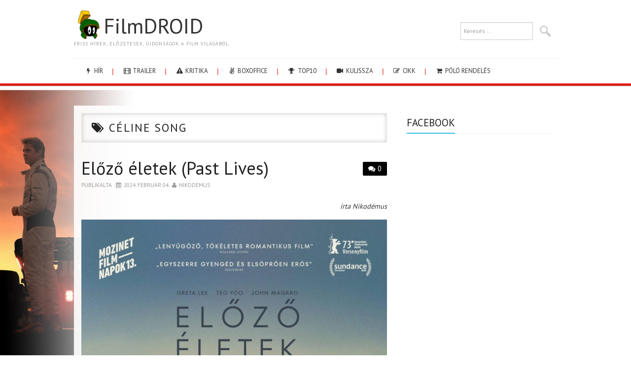

--- FILE ---
content_type: text/html; charset=UTF-8
request_url: https://filmdroid.hu/tag/celine-song/
body_size: 39526
content:
<!DOCTYPE html>
<html lang="hu" prefix="og: http://ogp.me/ns#">
<head>
	<meta charset="UTF-8">
	<meta name="viewport" content="width=device-width, initial-scale=1, maximum-scale=1">
	<link rel="shortcut icon" href="/favicon.png" />
	<link rel="apple-touch-icon" href="/favicon.png">
	<title>céline song Archives - FilmDROID</title>
		<link rel="pingback" href="https://filmdroid.hu/xmlrpc.php">
	<link rel="stylesheet" href="https://maxcdn.bootstrapcdn.com/font-awesome/4.5.0/css/font-awesome.min.css" type="text/css" media="all">
	<script type="text/javascript">function heateorSssLoadEvent(e) {var t=window.onload;if (typeof window.onload!="function") {window.onload=e}else{window.onload=function() {t();e()}}};	var heateorSssSharingAjaxUrl = 'https://filmdroid.hu/wp-admin/admin-ajax.php', heateorSssCloseIconPath = 'https://filmdroid.hu/wp-content/plugins/sassy-social-share/public/../images/close.png', heateorSssPluginIconPath = 'https://filmdroid.hu/wp-content/plugins/sassy-social-share/public/../images/logo.png', heateorSssHorizontalSharingCountEnable = 0, heateorSssVerticalSharingCountEnable = 0, heateorSssSharingOffset = -10; var heateorSssMobileStickySharingEnabled = 0;var heateorSssCopyLinkMessage = "Link copied.";var heateorSssUrlCountFetched = [], heateorSssSharesText = 'Shares', heateorSssShareText = 'Share';function heateorSssPopup(e) {window.open(e,"popUpWindow","height=400,width=600,left=400,top=100,resizable,scrollbars,toolbar=0,personalbar=0,menubar=no,location=no,directories=no,status")};var heateorSssWhatsappShareAPI = "web";</script>			<style type="text/css">
					.heateor_sss_horizontal_sharing .heateorSssSharing{
							color: #fff;
						border-width: 0px;
			border-style: solid;
			border-color: transparent;
		}
				.heateor_sss_horizontal_sharing .heateorSssTCBackground{
			color:#666;
		}
				.heateor_sss_horizontal_sharing .heateorSssSharing:hover{
						border-color: transparent;
		}
		.heateor_sss_vertical_sharing .heateorSssSharing{
							color: #fff;
						border-width: 0px;
			border-style: solid;
			border-color: transparent;
		}
				.heateor_sss_vertical_sharing .heateorSssTCBackground{
			color:#666;
		}
				.heateor_sss_vertical_sharing .heateorSssSharing:hover{
						border-color: transparent;
		}
		@media screen and (max-width:783px) {.heateor_sss_vertical_sharing{display:none!important}}			</style>
			
<!-- This site is optimized with the Yoast SEO plugin v9.6 - https://yoast.com/wordpress/plugins/seo/ -->
<link rel="canonical" href="https://filmdroid.hu/tag/celine-song/" />
<link rel="publisher" href="https://plus.google.com/+FilmdroidHu"/>
<meta property="og:locale" content="hu_HU" />
<meta property="og:type" content="object" />
<meta property="og:title" content="céline song Archives - FilmDROID" />
<meta property="og:url" content="https://filmdroid.hu/tag/celine-song/" />
<meta property="og:site_name" content="FilmDROID" />
<meta name="twitter:card" content="summary_large_image" />
<meta name="twitter:title" content="céline song Archives - FilmDROID" />
<meta name="twitter:site" content="@filmdroidblog" />
<!-- / Yoast SEO plugin. -->

<link rel='dns-prefetch' href='//fonts.googleapis.com' />
<link rel='dns-prefetch' href='//s.w.org' />
<link rel="alternate" type="application/rss+xml" title="FilmDROID &raquo; hírcsatorna" href="https://filmdroid.hu/feed/" />
<link rel="alternate" type="application/rss+xml" title="FilmDROID &raquo; hozzászólás hírcsatorna" href="https://filmdroid.hu/comments/feed/" />
<link rel="alternate" type="application/rss+xml" title="FilmDROID &raquo; céline song címke hírcsatorna" href="https://filmdroid.hu/tag/celine-song/feed/" />
<!-- This site uses the Google Analytics by MonsterInsights plugin v7.10.0 - Using Analytics tracking - https://www.monsterinsights.com/ -->
<script type="text/javascript" data-cfasync="false">
	var mi_version         = '7.10.0';
	var mi_track_user      = true;
	var mi_no_track_reason = '';
	
	var disableStr = 'ga-disable-UA-113368521-1';

	/* Function to detect opted out users */
	function __gaTrackerIsOptedOut() {
		return document.cookie.indexOf(disableStr + '=true') > -1;
	}

	/* Disable tracking if the opt-out cookie exists. */
	if ( __gaTrackerIsOptedOut() ) {
		window[disableStr] = true;
	}

	/* Opt-out function */
	function __gaTrackerOptout() {
	  document.cookie = disableStr + '=true; expires=Thu, 31 Dec 2099 23:59:59 UTC; path=/';
	  window[disableStr] = true;
	}
	
	if ( mi_track_user ) {
		(function(i,s,o,g,r,a,m){i['GoogleAnalyticsObject']=r;i[r]=i[r]||function(){
			(i[r].q=i[r].q||[]).push(arguments)},i[r].l=1*new Date();a=s.createElement(o),
			m=s.getElementsByTagName(o)[0];a.async=1;a.src=g;m.parentNode.insertBefore(a,m)
		})(window,document,'script','//www.google-analytics.com/analytics.js','__gaTracker');

		__gaTracker('create', 'UA-113368521-1', 'auto', {'allowAnchor':true});
		__gaTracker('set', 'forceSSL', true);
		__gaTracker('send','pageview');
	} else {
		console.log( "" );
		(function() {
			/* https://developers.google.com/analytics/devguides/collection/analyticsjs/ */
			var noopfn = function() {
				return null;
			};
			var noopnullfn = function() {
				return null;
			};
			var Tracker = function() {
				return null;
			};
			var p = Tracker.prototype;
			p.get = noopfn;
			p.set = noopfn;
			p.send = noopfn;
			var __gaTracker = function() {
				var len = arguments.length;
				if ( len === 0 ) {
					return;
				}
				var f = arguments[len-1];
				if ( typeof f !== 'object' || f === null || typeof f.hitCallback !== 'function' ) {
					console.log( 'Not running function __gaTracker(' + arguments[0] + " ....) because you are not being tracked. " + mi_no_track_reason );
					return;
				}
				try {
					f.hitCallback();
				} catch (ex) {

				}
			};
			__gaTracker.create = function() {
				return new Tracker();
			};
			__gaTracker.getByName = noopnullfn;
			__gaTracker.getAll = function() {
				return [];
			};
			__gaTracker.remove = noopfn;
			window['__gaTracker'] = __gaTracker;
					})();
		}
</script>
<!-- / Google Analytics by MonsterInsights -->
		<script type="text/javascript">
			window._wpemojiSettings = {"baseUrl":"https:\/\/s.w.org\/images\/core\/emoji\/11.2.0\/72x72\/","ext":".png","svgUrl":"https:\/\/s.w.org\/images\/core\/emoji\/11.2.0\/svg\/","svgExt":".svg","source":{"concatemoji":"https:\/\/filmdroid.hu\/wp-includes\/js\/wp-emoji-release.min.js?ver=5.1.19"}};
			!function(e,a,t){var n,r,o,i=a.createElement("canvas"),p=i.getContext&&i.getContext("2d");function s(e,t){var a=String.fromCharCode;p.clearRect(0,0,i.width,i.height),p.fillText(a.apply(this,e),0,0);e=i.toDataURL();return p.clearRect(0,0,i.width,i.height),p.fillText(a.apply(this,t),0,0),e===i.toDataURL()}function c(e){var t=a.createElement("script");t.src=e,t.defer=t.type="text/javascript",a.getElementsByTagName("head")[0].appendChild(t)}for(o=Array("flag","emoji"),t.supports={everything:!0,everythingExceptFlag:!0},r=0;r<o.length;r++)t.supports[o[r]]=function(e){if(!p||!p.fillText)return!1;switch(p.textBaseline="top",p.font="600 32px Arial",e){case"flag":return s([55356,56826,55356,56819],[55356,56826,8203,55356,56819])?!1:!s([55356,57332,56128,56423,56128,56418,56128,56421,56128,56430,56128,56423,56128,56447],[55356,57332,8203,56128,56423,8203,56128,56418,8203,56128,56421,8203,56128,56430,8203,56128,56423,8203,56128,56447]);case"emoji":return!s([55358,56760,9792,65039],[55358,56760,8203,9792,65039])}return!1}(o[r]),t.supports.everything=t.supports.everything&&t.supports[o[r]],"flag"!==o[r]&&(t.supports.everythingExceptFlag=t.supports.everythingExceptFlag&&t.supports[o[r]]);t.supports.everythingExceptFlag=t.supports.everythingExceptFlag&&!t.supports.flag,t.DOMReady=!1,t.readyCallback=function(){t.DOMReady=!0},t.supports.everything||(n=function(){t.readyCallback()},a.addEventListener?(a.addEventListener("DOMContentLoaded",n,!1),e.addEventListener("load",n,!1)):(e.attachEvent("onload",n),a.attachEvent("onreadystatechange",function(){"complete"===a.readyState&&t.readyCallback()})),(n=t.source||{}).concatemoji?c(n.concatemoji):n.wpemoji&&n.twemoji&&(c(n.twemoji),c(n.wpemoji)))}(window,document,window._wpemojiSettings);
		</script>
		<style type="text/css">
img.wp-smiley,
img.emoji {
	display: inline !important;
	border: none !important;
	box-shadow: none !important;
	height: 1em !important;
	width: 1em !important;
	margin: 0 .07em !important;
	vertical-align: -0.1em !important;
	background: none !important;
	padding: 0 !important;
}
</style>
	<link rel='stylesheet' id='wp-block-library-css'  href='https://filmdroid.hu/wp-includes/css/dist/block-library/style.min.css?ver=5.1.19' type='text/css' media='all' />
<link rel='stylesheet' id='cptch_stylesheet-css'  href='https://filmdroid.hu/wp-content/plugins/captcha/css/front_end_style.css?ver=4.4.5' type='text/css' media='all' />
<link rel='stylesheet' id='dashicons-css'  href='https://filmdroid.hu/wp-includes/css/dashicons.min.css?ver=5.1.19' type='text/css' media='all' />
<link rel='stylesheet' id='cptch_desktop_style-css'  href='https://filmdroid.hu/wp-content/plugins/captcha/css/desktop_style.css?ver=4.4.5' type='text/css' media='all' />
<link rel='stylesheet' id='css-wpautbox-tab-css'  href='https://filmdroid.hu/wp-content/plugins/wp-author-box-lite/lib/css/jquery-a-tabs.css' type='text/css' media='all' />
<link rel='stylesheet' id='css-wpautbox-css'  href='https://filmdroid.hu/wp-content/plugins/wp-author-box-lite/lib/css/wpautbox.css' type='text/css' media='all' />
<link rel='stylesheet' id='wpautbox-elusive-icon-css'  href='https://filmdroid.hu/wp-content/plugins/wp-author-box-lite/includes/ReduxFramework/ReduxCore/assets/css/vendor/elusive-icons/elusive-icons.css?ver=5.1.19' type='text/css' media='all' />
<link rel='stylesheet' id='wp-pagenavi-css'  href='https://filmdroid.hu/wp-content/plugins/wp-pagenavi/pagenavi-css.css?ver=2.70' type='text/css' media='all' />
<link rel='stylesheet' id='nextend_fb_connect_stylesheet-css'  href='https://filmdroid.hu/wp-content/plugins/nextend-facebook-connect/providers/facebook/compat/buttons/facebook-btn.css?ver=5.1.19' type='text/css' media='all' />
<link rel='stylesheet' id='nextend_google_connect_stylesheet-css'  href='https://filmdroid.hu/wp-content/plugins/nextend-facebook-connect/providers/google/compat/buttons/google-btn.css?ver=5.1.19' type='text/css' media='all' />
<link rel='stylesheet' id='nextend_twitter_connect_stylesheet-css'  href='https://filmdroid.hu/wp-content/plugins/nextend-facebook-connect/providers/twitter/compat/buttons/twitter-btn.css?ver=5.1.19' type='text/css' media='all' />
<link rel='stylesheet' id='fonts-css'  href='https://fonts.googleapis.com/css?family=PT+Sans%3A400%2C700&#038;ver=5.1.19' type='text/css' media='all' />
<link rel='stylesheet' id='font-awesome-css'  href='https://filmdroid.hu/wp-content/themes/simply-vision/css/font-awesome.css?ver=5.1.19' type='text/css' media='all' />
<link rel='stylesheet' id='bootstrap-css'  href='https://filmdroid.hu/wp-content/themes/simply-vision/css/bootstrap.min.css?ver=5.1.19' type='text/css' media='all' />
<link rel='stylesheet' id='style-css'  href='https://filmdroid.hu/wp-content/themes/simply-vision/style.css?ver=5.1.19' type='text/css' media='all' />
<link rel='stylesheet' id='heateor_sss_frontend_css-css'  href='https://filmdroid.hu/wp-content/plugins/sassy-social-share/public/css/sassy-social-share-public.css?ver=3.2.13' type='text/css' media='all' />
<link rel='stylesheet' id='heateor_sss_sharing_default_svg-css'  href='https://filmdroid.hu/wp-content/plugins/sassy-social-share/admin/css/sassy-social-share-svg.css?ver=3.2.13' type='text/css' media='all' />
<script type='text/javascript'>
/* <![CDATA[ */
var monsterinsights_frontend = {"js_events_tracking":"true","download_extensions":"doc,pdf,ppt,zip,xls,docx,pptx,xlsx","inbound_paths":"[]","home_url":"https:\/\/filmdroid.hu","hash_tracking":"false"};
/* ]]> */
</script>
<script type='text/javascript' src='https://filmdroid.hu/wp-content/plugins/google-analytics-for-wordpress/assets/js/frontend.min.js?ver=7.10.0'></script>
<script type='text/javascript' src='https://filmdroid.hu/wp-includes/js/jquery/jquery.js?ver=1.12.4'></script>
<script type='text/javascript' src='https://filmdroid.hu/wp-includes/js/jquery/jquery-migrate.min.js?ver=1.4.1'></script>
<script type='text/javascript' src='https://filmdroid.hu/wp-content/themes/simply-vision/js/bootstrap.min.js?ver=5.1.19'></script>
<script type='text/javascript' src='https://filmdroid.hu/wp-content/themes/simply-vision/js/superfish.js?ver=5.1.19'></script>
<script type='text/javascript' src='https://filmdroid.hu/wp-content/themes/simply-vision/js/supersubs.js?ver=5.1.19'></script>
<script type='text/javascript' src='https://filmdroid.hu/wp-content/themes/simply-vision/js/settings.js?ver=5.1.19'></script>
<script type='text/javascript' src='https://filmdroid.hu/wp-content/themes/simply-vision/js/scripts.js?ver=5.1.19'></script>
<link rel='https://api.w.org/' href='https://filmdroid.hu/wp-json/' />
<link rel="EditURI" type="application/rsd+xml" title="RSD" href="https://filmdroid.hu/xmlrpc.php?rsd" />
<link rel="wlwmanifest" type="application/wlwmanifest+xml" href="https://filmdroid.hu/wp-includes/wlwmanifest.xml" /> 
<style type="text/css"></style>
<style type='text/css'>
aside .fb-page {
  min-height: 214px;
}
</style>		<style type="text/css">.recentcomments a{display:inline !important;padding:0 !important;margin:0 !important;}</style>
		<style type="text/css" id="custom-background-css">
body.custom-background { background-image: url("https://filmdroid.hu/wp-content/uploads/2025/07/f1themovie.jpg"); background-position: left center; background-size: contain; background-repeat: no-repeat; background-attachment: fixed; }
</style>
	<script async src="//pagead2.googlesyndication.com/pagead/js/adsbygoogle.js"></script>
<script>
  (adsbygoogle = window.adsbygoogle || []).push({
    google_ad_client: "ca-pub-8646837535521556"/*,
    enable_page_level_ads: true*/
  });
  jQuery(document).ready(function($){
    $('ins').each(function(){
      (adsbygoogle = window.adsbygoogle || []).push({});
    });
  });
</script>
<!-- ## NXS/OG ## --><!-- ## NXSOGTAGS ## --><!-- ## NXS/OG ## -->
<style type="text/css">/* Custom style output by Modern WP Themes */.site-header { background-repeat:repeat!important;background-position:top center!important;background-attachment:scroll!important; }.site-extra { background-repeat:repeat!important;background-position:top center!important;background-attachment:scroll!important; }.site-footer { background-repeat:repeat!important;background-position:top center!important;background-attachment:scroll!important; }</style>

</head>

<body class="archive tag tag-celine-song tag-22326 custom-background group-blog">


	<header id="masthead" class="site-header" role="banner">
		<div class="clearfix container">
			<div class="site-branding">
            
                              
								<div class="site-title">
					<a href="https://filmdroid.hu/" title="FilmDROID" rel="home">
						<img src="/favicon.png" style="max-height:60px;vertical-align: bottom;">FilmDROID					</a>
				</div>
              
                                
				<div class="site-description">Friss hírek, előzetesek, újdonságok a film világából.</div>								
			<!-- .site-branding --></div>
            
           	<div id="search-3" class="widget widget_search"><form role="search" method="get" class="search-form" action="https://filmdroid.hu/">
	<label>
		<span class="screen-reader-text">Search for:</span>
		<input type="search" class="search-field" placeholder="Keres&eacute;s ..." value="" name="s" title="Search for:">
	</label>
	<input type="submit" class="search-submit" value="Search">
</form>
</div>
			<nav id="main-navigation" class="main-navigation" role="navigation">
				<a href="#main-navigation" class="nav-open">Menu</a>
				<a href="#" class="nav-close">Close</a>
								<div class="clearfix sf-menu">
					<ul id="menu-tema" class="menu sf-js-enabled"><li id="menu-item-4878262" class="menu-item menu-item-type-taxonomy menu-item-object-category menu-item-4878262"><a href="/category/hir/"><i class="fa fa-bolt"></i> hír</a></li>
						<li id="menu-item-4878266" class="menu-item menu-item-type-taxonomy menu-item-object-category menu-item-4878266"><a href="/category/trailer/"><i class="fa fa-film"></i> trailer</a></li>
						<li id="menu-item-4878271" class="menu-item menu-item-type-taxonomy menu-item-object-category menu-item-4878271"><a href="/category/kritika/"><i class="fa fa-exclamation-triangle"></i> kritika</a></li>
						<li id="menu-item-4878279" class="menu-item menu-item-type-taxonomy menu-item-object-category menu-item-4878279"><a href="/category/boxoffice/"><i class="fa fa-angellist"></i> boxoffice</a></li>
						<li id="menu-item-4878281" class="menu-item menu-item-type-taxonomy menu-item-object-category menu-item-4878281"><a href="/category/top10/"><i class="fa fa-trophy"></i> Top10</a></li>
						<li id="menu-item-4878282" class="menu-item menu-item-type-taxonomy menu-item-object-category menu-item-4878282"><a href="/category/kulissza/"><i class="fa fa-video-camera"></i> kulissza</a></li>
						<li id="menu-item-4878283" class="menu-item menu-item-type-taxonomy menu-item-object-category menu-item-4878283"><a href="/category/cikk/"><i class="fa fa-pencil-square-o"></i> cikk</a></li>
						<li id="menu-item-4878284" class="menu-item menu-item-type-taxonomy menu-item-object-category menu-item-4878284"><a href="/polo-rendeles/"><i class="fa fa-shopping-cart"></i> Póló rendelés</a></li>
					</ul>
				</div>
			<!-- #main-navigation -->
          </nav>
		</div>
	<!-- #masthead --></header> 

	<div id="main" class="site-main">
		<div class="clearfix container">
	<section id="primary" class="content-area">
		<div id="content" class="site-content" role="main">

		        
        <header class="page-header">
				<h1 class="page-title">
					céline song				</h1>
							<!-- .page-header --></header>

			      			
				
<article id="post-4974433" class="post-4974433 post type-post status-publish format-standard hentry category-cikk category-kritika tag-celine-song tag-dijszezon tag-drama tag-elozo-eletek tag-emigracio tag-fuggetlen-film tag-greta-lee tag-past-lives tag-romantikus-drama tag-teo-yoo">
	<header class="clearfix entry-header">
				<span class="comments-link"> <a href="https://filmdroid.hu/2024/02/elozo-eletek-past-lives/#respond">0</a></span>
		
		<h2 class="entry-title"><a href="https://filmdroid.hu/2024/02/elozo-eletek-past-lives/" rel="bookmark">Előző életek (Past Lives)</a></h2>

		        
		<div class="entry-meta">
			<span class="posted-on">Publikálta <a href="https://filmdroid.hu/2024/02/elozo-eletek-past-lives/" title="06:00" rel="bookmark"><time class="entry-date published" datetime="2024-02-04T06:00:03+01:00">2024. február 04.</time></a></span><span class="byline">  <span class="author vcard"><a class="url fn n" href="https://filmdroid.hu/author/nikodemus/" title="View all posts by nikodemus">nikodemus</a></span></span>		<!-- .entry-meta --></div>
		        
	<!-- .entry-header --></header>

	
		<div class="clearfix entry-content">
			<p style="text-align: right;"><em>írta Nikodémus</em></p>
<p style="text-align: center;"><a href="https://filmdroid.hu/?attachment_id=4974434#main" rel="attachment wp-att-4974434"><img class="aligncenter size-large wp-image-4974434" src="https://filmdroid.hu/wp-content/uploads/2024/01/2024-01-előző-életek-1-711x1024.jpg" alt="" width="640" height="922" srcset="https://filmdroid.hu/wp-content/uploads/2024/01/2024-01-előző-életek-1-711x1024.jpg 711w, https://filmdroid.hu/wp-content/uploads/2024/01/2024-01-előző-életek-1-208x300.jpg 208w, https://filmdroid.hu/wp-content/uploads/2024/01/2024-01-előző-életek-1-768x1106.jpg 768w, https://filmdroid.hu/wp-content/uploads/2024/01/2024-01-előző-életek-1.jpg 1500w" sizes="(max-width: 640px) 100vw, 640px" /></a></p>
<p style="text-align: justify;">A nagyvárosi ember tapasztalata, milyen könnyen el tudnak személytelenedni emberi kapcsolatai. Gondoljunk csak a reggeli metrón (vagy vonaton, buszon) tolongó tízezrekre, akik jobb híján elviselik, hogy egymás közelébe kényszerültek, de lélekben nem is lehetnének távolabb. Lehetséges-e egy valódi, sorsfordító találkozás ilyen közegben? <em>Céline Song</em> idén januárban a hazai mozikban is bemutatott elsőfilmje, az <strong>Előző életek (Past Lives)</strong> ezzel a lehetőséggel játszik el, ám ellenkező nézőpontból: elválaszthat-e milliónyi kilométer két, mélységesen összetartozó lelket?</p>
<p> <a href="https://filmdroid.hu/2024/02/elozo-eletek-past-lives/#more-4974433" class="more-link">Olvasd tovább <span class="meta-nav">&rarr;</span></a></p>
					<!-- .entry-content --></div>

	
	<footer class="entry-meta entry-footer">
								<span class="cat-links">
				<i class="fa-folder-open"></i> <a href="https://filmdroid.hu/category/cikk/" rel="category tag">cikk</a>, <a href="https://filmdroid.hu/category/kritika/" rel="category tag">kritika</a>			</span>
			
						<span class="tags-links">
				<i class="fa-tags"></i> <a href="https://filmdroid.hu/tag/celine-song/" rel="tag">céline song</a>, <a href="https://filmdroid.hu/tag/dijszezon/" rel="tag">díjszezon</a>, <a href="https://filmdroid.hu/tag/drama/" rel="tag">dráma</a>, <a href="https://filmdroid.hu/tag/elozo-eletek/" rel="tag">előző életek</a>, <a href="https://filmdroid.hu/tag/emigracio/" rel="tag">emigráció</a>, <a href="https://filmdroid.hu/tag/fuggetlen-film/" rel="tag">független film</a>, <a href="https://filmdroid.hu/tag/greta-lee/" rel="tag">greta lee</a>, <a href="https://filmdroid.hu/tag/past-lives/" rel="tag">past lives</a>, <a href="https://filmdroid.hu/tag/romantikus-drama/" rel="tag">romantikus dráma</a>, <a href="https://filmdroid.hu/tag/teo-yoo/" rel="tag">teo yoo</a>			</span>
            
            
						<!-- .entry-meta --></footer>
<!-- #post-4974433--></article>
                  <div class='code-block code-block-2' style='margin: 8px 0; clear: both;'>
<!-- <script async src="//pagead2.googlesyndication.com/pagead/js/adsbygoogle.js"></script> -->
<ins class="adsbygoogle"
     style="display:block; text-align:center;"
     data-ad-layout="in-article"
     data-ad-format="fluid"
     data-ad-client="ca-pub-8646837535521556"
     data-ad-slot="3145377019"></ins>
<!-- <script>
     (adsbygoogle = window.adsbygoogle || []).push({});
</script> --></div>
        
			
			
		
		<!-- #content --></div>
	<!-- #primary --></section>

<div id="widget-area-2" class="site-sidebar widget-area" role="complementary">
	<aside id="facebooklikebox-4" class="widget widget_FacebookLikeBox"><h3 class="widget-title"><span>Facebook</span></h3><div id="fb-root"></div> 
<script>(function(d, s, id) {  
 var js, fjs = d.getElementsByTagName(s)[0]; 
  if (d.getElementById(id)) return; 
  js = d.createElement(s); js.id = id; 
  js.src = "//connect.facebook.net/en_US/sdk.js#xfbml=1&version=v2.3"; 
  fjs.parentNode.insertBefore(js, fjs); 
}(document, 'script', 'facebook-jssdk'));</script> 
<div class="fb-page" data-href="https://www.facebook.com/filmdroid" data-width="300" data-height="214" data-hide-cover="false" data-show-facepile="true" data-show-posts="false"><div class="fb-xfbml-parse-ignore"><blockquote cite="https://www.facebook.com/filmdroid"><a href="https://www.facebook.com/filmdroid">Facebook</a></blockquote></div></div> 
</aside><aside id="custom_html-2" class="widget_text widget widget_custom_html"><div class="textwidget custom-html-widget"><!-- <script async src="//pagead2.googlesyndication.com/pagead/js/adsbygoogle.js"> -->
<!-- Oldalsáv -->
<ins class="adsbygoogle"
     style="display:block"
     data-ad-client="ca-pub-8646837535521556"
     data-ad-slot="2284431923"
     data-ad-format="auto"></ins>
<!-- <script>
(adsbygoogle = window.adsbygoogle || []).push({});
 --></div></aside><aside id="widget_sp_image-6" class="widget widget_sp_image"><h3 class="widget-title"><span>Póló rendelés, digitális nyomtatással (DTG) -15%</span></h3><a href="/polo-rendeles/" target="_self" class="widget_sp_image-image-link" title="Póló rendelés, digitális nyomtatással (DTG) -15%"><img alt="Póló rendelés, digitális nyomtatással (DTG) -15%" class="attachment-full" style="max-width: 100%;" src="/wp-content/uploads/2017/04/spaulding_polo.png" /></a></aside><aside id="widget_sp_image-4" class="widget widget_sp_image"><h3 class="widget-title"><span>Kövess minket Twitteren!</span></h3><a href="https://twitter.com/filmdroidblog" target="_blank" class="widget_sp_image-image-link" title="Kövess minket Twitteren!"><img width="150" height="150" alt="Kövess minket Twitteren!" class="attachment-thumbnail aligncenter" style="max-width: 100%;" srcset="https://filmdroid.hu/wp-content/uploads/2015/02/Twitter-icon-31-150x150.png 150w, https://filmdroid.hu/wp-content/uploads/2015/02/Twitter-icon-31-70x70.png 70w, https://filmdroid.hu/wp-content/uploads/2015/02/Twitter-icon-31.png 256w" sizes="(max-width: 150px) 100vw, 150px" src="https://filmdroid.hu/wp-content/uploads/2015/02/Twitter-icon-31-150x150.png" /></a></aside><aside id="widget_sp_image-5" class="widget widget_sp_image"><h3 class="widget-title"><span>Küldj nekünk levelet!</span></h3><a href="mailto:filmdroid.blog@gmail.com" target="_self" class="widget_sp_image-image-link" title="Küldj nekünk levelet!"><img width="130" height="134" alt="Küldj nekünk levelet!" class="attachment-130x134 aligncenter" style="max-width: 100%;" src="/wp-content/uploads/2015/03/email-icon.jpg" /></a></aside><aside id="meta-3" class="widget widget_meta"><h3 class="widget-title"><span>Bejelentkezés</span></h3>			<ul>
			<li><a rel="nofollow" href="https://filmdroid.hu/bejelentkezes/?action=register">Regisztráció</a></li>			<li><a rel="nofollow" href="https://filmdroid.hu/bejelentkezes/">Bejelentkezés</a></li>
			<li><a href="https://filmdroid.hu/feed/"><abbr title="Really Simple Syndication">RSS</abbr> (bejegyzés)</a></li>
			<li><a href="https://filmdroid.hu/comments/feed/"><acronym title="Really Simple Syndication">RSS</acronym> (hozzászólás)</a></li>
			<li><a href="https://hu.wordpress.org/" title="Köszönet a WordPress Közösségnek.">WordPress.org</a></li>			</ul>
			</aside><aside id="recent-comments-3" class="widget widget_recent_comments"><h3 class="widget-title"><span>Legutóbbi hozzászólások</span></h3><ul id="recentcomments"><li class="recentcomments"><span class="comment-author-link">Frederico88</span> - <a href="https://filmdroid.hu/2026/01/roviden-superman-fantasztikus-4-es-elso-lepesek-mennydorgok/#comment-99505">Röviden: Superman / Fantasztikus 4-es: Első lépések / Mennydörgők*</a></li><li class="recentcomments"><span class="comment-author-link">BKaulitz</span> - <a href="https://filmdroid.hu/2007/11/alias_sorozat/#comment-99504">Alias sorozat</a></li><li class="recentcomments"><span class="comment-author-link">Papyrus</span> - <a href="https://filmdroid.hu/2012/09/top_10_idoutazos_filmek/#comment-99503">TOP 10 időutazós filmek</a></li><li class="recentcomments"><span class="comment-author-link">Gaál Attila</span> - <a href="https://filmdroid.hu/2009/11/rejtely_28/#comment-99502">Rejtély (Caché, 2005)</a></li><li class="recentcomments"><span class="comment-author-link">nikodemus</span> - <a href="https://filmdroid.hu/2025/03/szaz-ev-magany-cien-anos-de-soledad-1-evad/#comment-99501">Száz év magány (Cien años de soledad) – 1. évad</a></li></ul></aside><aside id="calendar-2" class="widget widget_calendar"><h3 class="widget-title"><span>Naptár</span></h3><div id="calendar_wrap" class="calendar_wrap"><table id="wp-calendar">
	<caption>2026. január</caption>
	<thead>
	<tr>
		<th scope="col" title="hétfő">h</th>
		<th scope="col" title="kedd">k</th>
		<th scope="col" title="szerda">s</th>
		<th scope="col" title="csütörtök">c</th>
		<th scope="col" title="péntek">p</th>
		<th scope="col" title="szombat">s</th>
		<th scope="col" title="vasárnap">v</th>
	</tr>
	</thead>

	<tfoot>
	<tr>
		<td colspan="3" id="prev"><a href="https://filmdroid.hu/2025/12/">&laquo; dec</a></td>
		<td class="pad">&nbsp;</td>
		<td colspan="3" id="next" class="pad">&nbsp;</td>
	</tr>
	</tfoot>

	<tbody>
	<tr>
		<td colspan="3" class="pad">&nbsp;</td><td>1</td><td>2</td><td>3</td><td><a href="https://filmdroid.hu/2026/01/04/" aria-label="Bejegyzések közzétéve: 2026.01.04.">4</a></td>
	</tr>
	<tr>
		<td>5</td><td>6</td><td>7</td><td>8</td><td>9</td><td>10</td><td><a href="https://filmdroid.hu/2026/01/11/" aria-label="Bejegyzések közzétéve: 2026.01.11.">11</a></td>
	</tr>
	<tr>
		<td>12</td><td>13</td><td>14</td><td>15</td><td>16</td><td>17</td><td>18</td>
	</tr>
	<tr>
		<td>19</td><td>20</td><td>21</td><td id="today">22</td><td>23</td><td>24</td><td>25</td>
	</tr>
	<tr>
		<td>26</td><td>27</td><td>28</td><td>29</td><td>30</td><td>31</td>
		<td class="pad" colspan="1">&nbsp;</td>
	</tr>
	</tbody>
	</table></div></aside><aside id="tag_cloud-2" class="widget widget_tag_cloud"><h3 class="widget-title"><span>Címkefelhő</span></h3><div class="tagcloud"><a href="https://filmdroid.hu/tag/3d/" class="tag-cloud-link tag-link-18 tag-link-position-1" style="font-size: 10.777777777778pt;" aria-label="3d (187 elem)">3d</a>
<a href="https://filmdroid.hu/tag/akcio/" class="tag-cloud-link tag-link-29 tag-link-position-2" style="font-size: 9.4444444444444pt;" aria-label="akció (140 elem)">akció</a>
<a href="https://filmdroid.hu/tag/akcioelozetes/" class="tag-cloud-link tag-link-158 tag-link-position-3" style="font-size: 11.555555555556pt;" aria-label="akcióelőzetes (216 elem)">akcióelőzetes</a>
<a href="https://filmdroid.hu/tag/animacio/" class="tag-cloud-link tag-link-244 tag-link-position-4" style="font-size: 8pt;" aria-label="animáció (103 elem)">animáció</a>
<a href="https://filmdroid.hu/tag/animacioelozetes/" class="tag-cloud-link tag-link-89 tag-link-position-5" style="font-size: 9.8888888888889pt;" aria-label="animációelőzetes (153 elem)">animációelőzetes</a>
<a href="https://filmdroid.hu/tag/bemutatok/" class="tag-cloud-link tag-link-20111 tag-link-position-6" style="font-size: 8.8888888888889pt;" aria-label="bemutatók (125 elem)">bemutatók</a>
<a href="https://filmdroid.hu/tag/bevetel/" class="tag-cloud-link tag-link-101 tag-link-position-7" style="font-size: 12.666666666667pt;" aria-label="bevétel (273 elem)">bevétel</a>
<a href="https://filmdroid.hu/tag/dc/" class="tag-cloud-link tag-link-383 tag-link-position-8" style="font-size: 12.666666666667pt;" aria-label="dc (274 elem)">dc</a>
<a href="https://filmdroid.hu/tag/drama/" class="tag-cloud-link tag-link-118 tag-link-position-9" style="font-size: 13.222222222222pt;" aria-label="dráma (308 elem)">dráma</a>
<a href="https://filmdroid.hu/tag/dramaelozetes/" class="tag-cloud-link tag-link-113 tag-link-position-10" style="font-size: 13.555555555556pt;" aria-label="drámaelőzetes (333 elem)">drámaelőzetes</a>
<a href="https://filmdroid.hu/tag/dijszezon/" class="tag-cloud-link tag-link-19457 tag-link-position-11" style="font-size: 11.444444444444pt;" aria-label="díjszezon (212 elem)">díjszezon</a>
<a href="https://filmdroid.hu/tag/forgatas/" class="tag-cloud-link tag-link-99 tag-link-position-12" style="font-size: 8.5555555555556pt;" aria-label="forgatás (117 elem)">forgatás</a>
<a href="https://filmdroid.hu/tag/horror/" class="tag-cloud-link tag-link-47 tag-link-position-13" style="font-size: 9.5555555555556pt;" aria-label="horror (145 elem)">horror</a>
<a href="https://filmdroid.hu/tag/horrorelozetes/" class="tag-cloud-link tag-link-128 tag-link-position-14" style="font-size: 11pt;" aria-label="horrorelőzetes (193 elem)">horrorelőzetes</a>
<a href="https://filmdroid.hu/tag/hirlevel/" class="tag-cloud-link tag-link-155 tag-link-position-15" style="font-size: 15.111111111111pt;" aria-label="hírlevél (458 elem)">hírlevél</a>
<a href="https://filmdroid.hu/tag/intercom/" class="tag-cloud-link tag-link-156 tag-link-position-16" style="font-size: 11.888888888889pt;" aria-label="intercom (235 elem)">intercom</a>
<a href="https://filmdroid.hu/tag/jatekbol-film/" class="tag-cloud-link tag-link-51 tag-link-position-17" style="font-size: 9.7777777777778pt;" aria-label="játékból film (151 elem)">játékból film</a>
<a href="https://filmdroid.hu/tag/kviz/" class="tag-cloud-link tag-link-19266 tag-link-position-18" style="font-size: 8.7777777777778pt;" aria-label="kvíz (122 elem)">kvíz</a>
<a href="https://filmdroid.hu/tag/kepregenybol-film/" class="tag-cloud-link tag-link-9 tag-link-position-19" style="font-size: 15.333333333333pt;" aria-label="képregényből film (481 elem)">képregényből film</a>
<a href="https://filmdroid.hu/tag/konyvajanlo/" class="tag-cloud-link tag-link-18956 tag-link-position-20" style="font-size: 10.222222222222pt;" aria-label="könyvajánló (164 elem)">könyvajánló</a>
<a href="https://filmdroid.hu/tag/konyvbol-film/" class="tag-cloud-link tag-link-34 tag-link-position-21" style="font-size: 18.444444444444pt;" aria-label="könyvből film (908 elem)">könyvből film</a>
<a href="https://filmdroid.hu/tag/magyar/" class="tag-cloud-link tag-link-435 tag-link-position-22" style="font-size: 9pt;" aria-label="magyar (129 elem)">magyar</a>
<a href="https://filmdroid.hu/tag/marvel/" class="tag-cloud-link tag-link-98 tag-link-position-23" style="font-size: 16.555555555556pt;" aria-label="marvel (621 elem)">marvel</a>
<a href="https://filmdroid.hu/tag/mashup/" class="tag-cloud-link tag-link-16557 tag-link-position-24" style="font-size: 8.5555555555556pt;" aria-label="mashup (117 elem)">mashup</a>
<a href="https://filmdroid.hu/tag/megtortent-eset/" class="tag-cloud-link tag-link-207 tag-link-position-25" style="font-size: 12.444444444444pt;" aria-label="megtörtént eset (261 elem)">megtörtént eset</a>
<a href="https://filmdroid.hu/tag/nyeremenyjatek/" class="tag-cloud-link tag-link-170 tag-link-position-26" style="font-size: 9.8888888888889pt;" aria-label="nyereményjáték (154 elem)">nyereményjáték</a>
<a href="https://filmdroid.hu/tag/poen/" class="tag-cloud-link tag-link-90 tag-link-position-27" style="font-size: 12.888888888889pt;" aria-label="poén (287 elem)">poén</a>
<a href="https://filmdroid.hu/tag/pokember/" class="tag-cloud-link tag-link-62 tag-link-position-28" style="font-size: 8.7777777777778pt;" aria-label="pókember (122 elem)">pókember</a>
<a href="https://filmdroid.hu/tag/reboot/" class="tag-cloud-link tag-link-104 tag-link-position-29" style="font-size: 11.777777777778pt;" aria-label="reboot (229 elem)">reboot</a>
<a href="https://filmdroid.hu/tag/remake/" class="tag-cloud-link tag-link-58 tag-link-position-30" style="font-size: 13.444444444444pt;" aria-label="remake (320 elem)">remake</a>
<a href="https://filmdroid.hu/tag/satobbi/" class="tag-cloud-link tag-link-94 tag-link-position-31" style="font-size: 18pt;" aria-label="satöbbi (829 elem)">satöbbi</a>
<a href="https://filmdroid.hu/tag/scifi/" class="tag-cloud-link tag-link-171 tag-link-position-32" style="font-size: 8pt;" aria-label="scifi (104 elem)">scifi</a>
<a href="https://filmdroid.hu/tag/scifielozetes/" class="tag-cloud-link tag-link-201 tag-link-position-33" style="font-size: 9.8888888888889pt;" aria-label="scifielőzetes (154 elem)">scifielőzetes</a>
<a href="https://filmdroid.hu/tag/sequel/" class="tag-cloud-link tag-link-8 tag-link-position-34" style="font-size: 22pt;" aria-label="sequel (1&nbsp;909 elem)">sequel</a>
<a href="https://filmdroid.hu/tag/sorozat/" class="tag-cloud-link tag-link-123 tag-link-position-35" style="font-size: 13.222222222222pt;" aria-label="sorozat (311 elem)">sorozat</a>
<a href="https://filmdroid.hu/tag/star-wars/" class="tag-cloud-link tag-link-59 tag-link-position-36" style="font-size: 14.111111111111pt;" aria-label="star wars (373 elem)">star wars</a>
<a href="https://filmdroid.hu/tag/thriller/" class="tag-cloud-link tag-link-80 tag-link-position-37" style="font-size: 9.5555555555556pt;" aria-label="thriller (142 elem)">thriller</a>
<a href="https://filmdroid.hu/tag/thrillerelozetes/" class="tag-cloud-link tag-link-83 tag-link-position-38" style="font-size: 10.777777777778pt;" aria-label="thrillerelőzetes (187 elem)">thrillerelőzetes</a>
<a href="https://filmdroid.hu/tag/tv/" class="tag-cloud-link tag-link-654 tag-link-position-39" style="font-size: 8.4444444444444pt;" aria-label="tv (114 elem)">tv</a>
<a href="https://filmdroid.hu/tag/tv-spot/" class="tag-cloud-link tag-link-137 tag-link-position-40" style="font-size: 9.5555555555556pt;" aria-label="tv spot (143 elem)">tv spot</a>
<a href="https://filmdroid.hu/tag/uip/" class="tag-cloud-link tag-link-263 tag-link-position-41" style="font-size: 8.8888888888889pt;" aria-label="uip (124 elem)">uip</a>
<a href="https://filmdroid.hu/tag/vigjatek/" class="tag-cloud-link tag-link-117 tag-link-position-42" style="font-size: 10.333333333333pt;" aria-label="vígjáték (168 elem)">vígjáték</a>
<a href="https://filmdroid.hu/tag/vigjatekelozetes/" class="tag-cloud-link tag-link-159 tag-link-position-43" style="font-size: 11.111111111111pt;" aria-label="vígjátékelőzetes (198 elem)">vígjátékelőzetes</a>
<a href="https://filmdroid.hu/tag/x-men/" class="tag-cloud-link tag-link-37 tag-link-position-44" style="font-size: 8.8888888888889pt;" aria-label="x men (124 elem)">x men</a>
<a href="https://filmdroid.hu/tag/eletrajz/" class="tag-cloud-link tag-link-9446 tag-link-position-45" style="font-size: 8.3333333333333pt;" aria-label="életrajz (111 elem)">életrajz</a></div>
</aside><aside id="custom_html-3" class="widget_text widget widget_custom_html"><div class="textwidget custom-html-widget"><!-- <script async src="//pagead2.googlesyndication.com/pagead/js/adsbygoogle.js"> -->
<!-- Oldalsáv 2 -->
<ins class="adsbygoogle"
     style="display:block"
     data-ad-client="ca-pub-8646837535521556"
     data-ad-slot="2038634310"
     data-ad-format="auto"></ins>
<!-- <script>
(adsbygoogle = window.adsbygoogle || []).push({});
 --></div></aside><!-- #widget-area-2 --></div>		</div>
	<!-- #main --></div>

	

	<footer id="colophon" class="site-footer" role="contentinfo">
		<div class="clearfix container">
			<div class="site-info">
              				&copy; 2026 FilmDROID. All rights reserved.
                
			</div><!-- .site-info -->

			<div class="site-credit">
               <a href="http://modernwpthemes.com/themes/simply-vision/">Theme by Modern WP Themes</a>
			</div><!-- .site-credit -->
		</div>
	<!-- #colophon --></footer>

      <p id="back-top" style="display: block;"><a href="#top"></a></p>
<script type='text/javascript' src='https://filmdroid.hu/wp-content/plugins/wp-author-box-lite/lib/js/jquery.a-tab.js?ver=5.1.19'></script>
<script type='text/javascript' src='https://filmdroid.hu/wp-content/plugins/wp-author-box-lite/lib/js/jquery.wpautbox.js?ver=5.1.19'></script>
<script type='text/javascript' src='https://filmdroid.hu/wp-content/plugins/sassy-social-share/public/js/sassy-social-share-public.js?ver=3.2.13'></script>
<script type='text/javascript' src='https://filmdroid.hu/wp-includes/js/wp-embed.min.js?ver=5.1.19'></script>

</body>
</html>


--- FILE ---
content_type: text/html; charset=utf-8
request_url: https://www.google.com/recaptcha/api2/aframe
body_size: 268
content:
<!DOCTYPE HTML><html><head><meta http-equiv="content-type" content="text/html; charset=UTF-8"></head><body><script nonce="uzD9AYx9wQRbx0UenMJRCw">/** Anti-fraud and anti-abuse applications only. See google.com/recaptcha */ try{var clients={'sodar':'https://pagead2.googlesyndication.com/pagead/sodar?'};window.addEventListener("message",function(a){try{if(a.source===window.parent){var b=JSON.parse(a.data);var c=clients[b['id']];if(c){var d=document.createElement('img');d.src=c+b['params']+'&rc='+(localStorage.getItem("rc::a")?sessionStorage.getItem("rc::b"):"");window.document.body.appendChild(d);sessionStorage.setItem("rc::e",parseInt(sessionStorage.getItem("rc::e")||0)+1);localStorage.setItem("rc::h",'1769085946659');}}}catch(b){}});window.parent.postMessage("_grecaptcha_ready", "*");}catch(b){}</script></body></html>